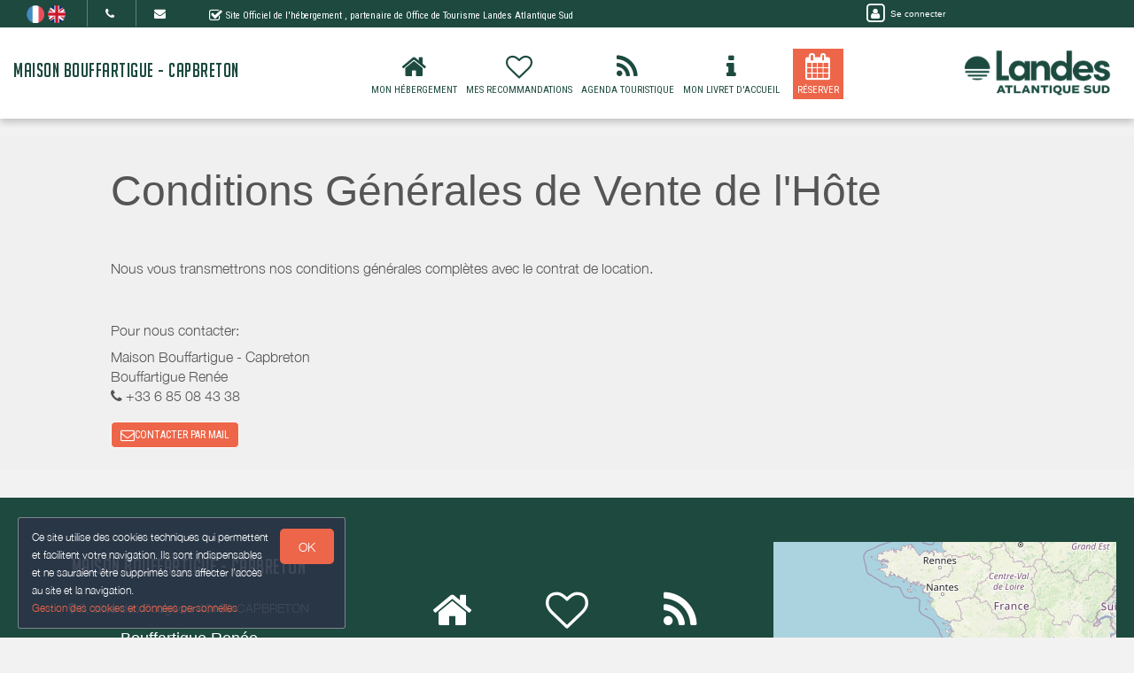

--- FILE ---
content_type: text/html; charset=utf-8
request_url: https://www.google.com/recaptcha/api2/anchor?ar=1&k=6LcitJwUAAAAAC--mXYdu-tPbG2sdJcaXw-8jlu6&co=aHR0cHM6Ly9tYWlzb24tYm91ZmZhcnRpZ3VlLWNhcGJyZXRvbi5mcjo0NDM.&hl=en&v=PoyoqOPhxBO7pBk68S4YbpHZ&size=invisible&anchor-ms=20000&execute-ms=30000&cb=z1pas27tlzmp
body_size: 48590
content:
<!DOCTYPE HTML><html dir="ltr" lang="en"><head><meta http-equiv="Content-Type" content="text/html; charset=UTF-8">
<meta http-equiv="X-UA-Compatible" content="IE=edge">
<title>reCAPTCHA</title>
<style type="text/css">
/* cyrillic-ext */
@font-face {
  font-family: 'Roboto';
  font-style: normal;
  font-weight: 400;
  font-stretch: 100%;
  src: url(//fonts.gstatic.com/s/roboto/v48/KFO7CnqEu92Fr1ME7kSn66aGLdTylUAMa3GUBHMdazTgWw.woff2) format('woff2');
  unicode-range: U+0460-052F, U+1C80-1C8A, U+20B4, U+2DE0-2DFF, U+A640-A69F, U+FE2E-FE2F;
}
/* cyrillic */
@font-face {
  font-family: 'Roboto';
  font-style: normal;
  font-weight: 400;
  font-stretch: 100%;
  src: url(//fonts.gstatic.com/s/roboto/v48/KFO7CnqEu92Fr1ME7kSn66aGLdTylUAMa3iUBHMdazTgWw.woff2) format('woff2');
  unicode-range: U+0301, U+0400-045F, U+0490-0491, U+04B0-04B1, U+2116;
}
/* greek-ext */
@font-face {
  font-family: 'Roboto';
  font-style: normal;
  font-weight: 400;
  font-stretch: 100%;
  src: url(//fonts.gstatic.com/s/roboto/v48/KFO7CnqEu92Fr1ME7kSn66aGLdTylUAMa3CUBHMdazTgWw.woff2) format('woff2');
  unicode-range: U+1F00-1FFF;
}
/* greek */
@font-face {
  font-family: 'Roboto';
  font-style: normal;
  font-weight: 400;
  font-stretch: 100%;
  src: url(//fonts.gstatic.com/s/roboto/v48/KFO7CnqEu92Fr1ME7kSn66aGLdTylUAMa3-UBHMdazTgWw.woff2) format('woff2');
  unicode-range: U+0370-0377, U+037A-037F, U+0384-038A, U+038C, U+038E-03A1, U+03A3-03FF;
}
/* math */
@font-face {
  font-family: 'Roboto';
  font-style: normal;
  font-weight: 400;
  font-stretch: 100%;
  src: url(//fonts.gstatic.com/s/roboto/v48/KFO7CnqEu92Fr1ME7kSn66aGLdTylUAMawCUBHMdazTgWw.woff2) format('woff2');
  unicode-range: U+0302-0303, U+0305, U+0307-0308, U+0310, U+0312, U+0315, U+031A, U+0326-0327, U+032C, U+032F-0330, U+0332-0333, U+0338, U+033A, U+0346, U+034D, U+0391-03A1, U+03A3-03A9, U+03B1-03C9, U+03D1, U+03D5-03D6, U+03F0-03F1, U+03F4-03F5, U+2016-2017, U+2034-2038, U+203C, U+2040, U+2043, U+2047, U+2050, U+2057, U+205F, U+2070-2071, U+2074-208E, U+2090-209C, U+20D0-20DC, U+20E1, U+20E5-20EF, U+2100-2112, U+2114-2115, U+2117-2121, U+2123-214F, U+2190, U+2192, U+2194-21AE, U+21B0-21E5, U+21F1-21F2, U+21F4-2211, U+2213-2214, U+2216-22FF, U+2308-230B, U+2310, U+2319, U+231C-2321, U+2336-237A, U+237C, U+2395, U+239B-23B7, U+23D0, U+23DC-23E1, U+2474-2475, U+25AF, U+25B3, U+25B7, U+25BD, U+25C1, U+25CA, U+25CC, U+25FB, U+266D-266F, U+27C0-27FF, U+2900-2AFF, U+2B0E-2B11, U+2B30-2B4C, U+2BFE, U+3030, U+FF5B, U+FF5D, U+1D400-1D7FF, U+1EE00-1EEFF;
}
/* symbols */
@font-face {
  font-family: 'Roboto';
  font-style: normal;
  font-weight: 400;
  font-stretch: 100%;
  src: url(//fonts.gstatic.com/s/roboto/v48/KFO7CnqEu92Fr1ME7kSn66aGLdTylUAMaxKUBHMdazTgWw.woff2) format('woff2');
  unicode-range: U+0001-000C, U+000E-001F, U+007F-009F, U+20DD-20E0, U+20E2-20E4, U+2150-218F, U+2190, U+2192, U+2194-2199, U+21AF, U+21E6-21F0, U+21F3, U+2218-2219, U+2299, U+22C4-22C6, U+2300-243F, U+2440-244A, U+2460-24FF, U+25A0-27BF, U+2800-28FF, U+2921-2922, U+2981, U+29BF, U+29EB, U+2B00-2BFF, U+4DC0-4DFF, U+FFF9-FFFB, U+10140-1018E, U+10190-1019C, U+101A0, U+101D0-101FD, U+102E0-102FB, U+10E60-10E7E, U+1D2C0-1D2D3, U+1D2E0-1D37F, U+1F000-1F0FF, U+1F100-1F1AD, U+1F1E6-1F1FF, U+1F30D-1F30F, U+1F315, U+1F31C, U+1F31E, U+1F320-1F32C, U+1F336, U+1F378, U+1F37D, U+1F382, U+1F393-1F39F, U+1F3A7-1F3A8, U+1F3AC-1F3AF, U+1F3C2, U+1F3C4-1F3C6, U+1F3CA-1F3CE, U+1F3D4-1F3E0, U+1F3ED, U+1F3F1-1F3F3, U+1F3F5-1F3F7, U+1F408, U+1F415, U+1F41F, U+1F426, U+1F43F, U+1F441-1F442, U+1F444, U+1F446-1F449, U+1F44C-1F44E, U+1F453, U+1F46A, U+1F47D, U+1F4A3, U+1F4B0, U+1F4B3, U+1F4B9, U+1F4BB, U+1F4BF, U+1F4C8-1F4CB, U+1F4D6, U+1F4DA, U+1F4DF, U+1F4E3-1F4E6, U+1F4EA-1F4ED, U+1F4F7, U+1F4F9-1F4FB, U+1F4FD-1F4FE, U+1F503, U+1F507-1F50B, U+1F50D, U+1F512-1F513, U+1F53E-1F54A, U+1F54F-1F5FA, U+1F610, U+1F650-1F67F, U+1F687, U+1F68D, U+1F691, U+1F694, U+1F698, U+1F6AD, U+1F6B2, U+1F6B9-1F6BA, U+1F6BC, U+1F6C6-1F6CF, U+1F6D3-1F6D7, U+1F6E0-1F6EA, U+1F6F0-1F6F3, U+1F6F7-1F6FC, U+1F700-1F7FF, U+1F800-1F80B, U+1F810-1F847, U+1F850-1F859, U+1F860-1F887, U+1F890-1F8AD, U+1F8B0-1F8BB, U+1F8C0-1F8C1, U+1F900-1F90B, U+1F93B, U+1F946, U+1F984, U+1F996, U+1F9E9, U+1FA00-1FA6F, U+1FA70-1FA7C, U+1FA80-1FA89, U+1FA8F-1FAC6, U+1FACE-1FADC, U+1FADF-1FAE9, U+1FAF0-1FAF8, U+1FB00-1FBFF;
}
/* vietnamese */
@font-face {
  font-family: 'Roboto';
  font-style: normal;
  font-weight: 400;
  font-stretch: 100%;
  src: url(//fonts.gstatic.com/s/roboto/v48/KFO7CnqEu92Fr1ME7kSn66aGLdTylUAMa3OUBHMdazTgWw.woff2) format('woff2');
  unicode-range: U+0102-0103, U+0110-0111, U+0128-0129, U+0168-0169, U+01A0-01A1, U+01AF-01B0, U+0300-0301, U+0303-0304, U+0308-0309, U+0323, U+0329, U+1EA0-1EF9, U+20AB;
}
/* latin-ext */
@font-face {
  font-family: 'Roboto';
  font-style: normal;
  font-weight: 400;
  font-stretch: 100%;
  src: url(//fonts.gstatic.com/s/roboto/v48/KFO7CnqEu92Fr1ME7kSn66aGLdTylUAMa3KUBHMdazTgWw.woff2) format('woff2');
  unicode-range: U+0100-02BA, U+02BD-02C5, U+02C7-02CC, U+02CE-02D7, U+02DD-02FF, U+0304, U+0308, U+0329, U+1D00-1DBF, U+1E00-1E9F, U+1EF2-1EFF, U+2020, U+20A0-20AB, U+20AD-20C0, U+2113, U+2C60-2C7F, U+A720-A7FF;
}
/* latin */
@font-face {
  font-family: 'Roboto';
  font-style: normal;
  font-weight: 400;
  font-stretch: 100%;
  src: url(//fonts.gstatic.com/s/roboto/v48/KFO7CnqEu92Fr1ME7kSn66aGLdTylUAMa3yUBHMdazQ.woff2) format('woff2');
  unicode-range: U+0000-00FF, U+0131, U+0152-0153, U+02BB-02BC, U+02C6, U+02DA, U+02DC, U+0304, U+0308, U+0329, U+2000-206F, U+20AC, U+2122, U+2191, U+2193, U+2212, U+2215, U+FEFF, U+FFFD;
}
/* cyrillic-ext */
@font-face {
  font-family: 'Roboto';
  font-style: normal;
  font-weight: 500;
  font-stretch: 100%;
  src: url(//fonts.gstatic.com/s/roboto/v48/KFO7CnqEu92Fr1ME7kSn66aGLdTylUAMa3GUBHMdazTgWw.woff2) format('woff2');
  unicode-range: U+0460-052F, U+1C80-1C8A, U+20B4, U+2DE0-2DFF, U+A640-A69F, U+FE2E-FE2F;
}
/* cyrillic */
@font-face {
  font-family: 'Roboto';
  font-style: normal;
  font-weight: 500;
  font-stretch: 100%;
  src: url(//fonts.gstatic.com/s/roboto/v48/KFO7CnqEu92Fr1ME7kSn66aGLdTylUAMa3iUBHMdazTgWw.woff2) format('woff2');
  unicode-range: U+0301, U+0400-045F, U+0490-0491, U+04B0-04B1, U+2116;
}
/* greek-ext */
@font-face {
  font-family: 'Roboto';
  font-style: normal;
  font-weight: 500;
  font-stretch: 100%;
  src: url(//fonts.gstatic.com/s/roboto/v48/KFO7CnqEu92Fr1ME7kSn66aGLdTylUAMa3CUBHMdazTgWw.woff2) format('woff2');
  unicode-range: U+1F00-1FFF;
}
/* greek */
@font-face {
  font-family: 'Roboto';
  font-style: normal;
  font-weight: 500;
  font-stretch: 100%;
  src: url(//fonts.gstatic.com/s/roboto/v48/KFO7CnqEu92Fr1ME7kSn66aGLdTylUAMa3-UBHMdazTgWw.woff2) format('woff2');
  unicode-range: U+0370-0377, U+037A-037F, U+0384-038A, U+038C, U+038E-03A1, U+03A3-03FF;
}
/* math */
@font-face {
  font-family: 'Roboto';
  font-style: normal;
  font-weight: 500;
  font-stretch: 100%;
  src: url(//fonts.gstatic.com/s/roboto/v48/KFO7CnqEu92Fr1ME7kSn66aGLdTylUAMawCUBHMdazTgWw.woff2) format('woff2');
  unicode-range: U+0302-0303, U+0305, U+0307-0308, U+0310, U+0312, U+0315, U+031A, U+0326-0327, U+032C, U+032F-0330, U+0332-0333, U+0338, U+033A, U+0346, U+034D, U+0391-03A1, U+03A3-03A9, U+03B1-03C9, U+03D1, U+03D5-03D6, U+03F0-03F1, U+03F4-03F5, U+2016-2017, U+2034-2038, U+203C, U+2040, U+2043, U+2047, U+2050, U+2057, U+205F, U+2070-2071, U+2074-208E, U+2090-209C, U+20D0-20DC, U+20E1, U+20E5-20EF, U+2100-2112, U+2114-2115, U+2117-2121, U+2123-214F, U+2190, U+2192, U+2194-21AE, U+21B0-21E5, U+21F1-21F2, U+21F4-2211, U+2213-2214, U+2216-22FF, U+2308-230B, U+2310, U+2319, U+231C-2321, U+2336-237A, U+237C, U+2395, U+239B-23B7, U+23D0, U+23DC-23E1, U+2474-2475, U+25AF, U+25B3, U+25B7, U+25BD, U+25C1, U+25CA, U+25CC, U+25FB, U+266D-266F, U+27C0-27FF, U+2900-2AFF, U+2B0E-2B11, U+2B30-2B4C, U+2BFE, U+3030, U+FF5B, U+FF5D, U+1D400-1D7FF, U+1EE00-1EEFF;
}
/* symbols */
@font-face {
  font-family: 'Roboto';
  font-style: normal;
  font-weight: 500;
  font-stretch: 100%;
  src: url(//fonts.gstatic.com/s/roboto/v48/KFO7CnqEu92Fr1ME7kSn66aGLdTylUAMaxKUBHMdazTgWw.woff2) format('woff2');
  unicode-range: U+0001-000C, U+000E-001F, U+007F-009F, U+20DD-20E0, U+20E2-20E4, U+2150-218F, U+2190, U+2192, U+2194-2199, U+21AF, U+21E6-21F0, U+21F3, U+2218-2219, U+2299, U+22C4-22C6, U+2300-243F, U+2440-244A, U+2460-24FF, U+25A0-27BF, U+2800-28FF, U+2921-2922, U+2981, U+29BF, U+29EB, U+2B00-2BFF, U+4DC0-4DFF, U+FFF9-FFFB, U+10140-1018E, U+10190-1019C, U+101A0, U+101D0-101FD, U+102E0-102FB, U+10E60-10E7E, U+1D2C0-1D2D3, U+1D2E0-1D37F, U+1F000-1F0FF, U+1F100-1F1AD, U+1F1E6-1F1FF, U+1F30D-1F30F, U+1F315, U+1F31C, U+1F31E, U+1F320-1F32C, U+1F336, U+1F378, U+1F37D, U+1F382, U+1F393-1F39F, U+1F3A7-1F3A8, U+1F3AC-1F3AF, U+1F3C2, U+1F3C4-1F3C6, U+1F3CA-1F3CE, U+1F3D4-1F3E0, U+1F3ED, U+1F3F1-1F3F3, U+1F3F5-1F3F7, U+1F408, U+1F415, U+1F41F, U+1F426, U+1F43F, U+1F441-1F442, U+1F444, U+1F446-1F449, U+1F44C-1F44E, U+1F453, U+1F46A, U+1F47D, U+1F4A3, U+1F4B0, U+1F4B3, U+1F4B9, U+1F4BB, U+1F4BF, U+1F4C8-1F4CB, U+1F4D6, U+1F4DA, U+1F4DF, U+1F4E3-1F4E6, U+1F4EA-1F4ED, U+1F4F7, U+1F4F9-1F4FB, U+1F4FD-1F4FE, U+1F503, U+1F507-1F50B, U+1F50D, U+1F512-1F513, U+1F53E-1F54A, U+1F54F-1F5FA, U+1F610, U+1F650-1F67F, U+1F687, U+1F68D, U+1F691, U+1F694, U+1F698, U+1F6AD, U+1F6B2, U+1F6B9-1F6BA, U+1F6BC, U+1F6C6-1F6CF, U+1F6D3-1F6D7, U+1F6E0-1F6EA, U+1F6F0-1F6F3, U+1F6F7-1F6FC, U+1F700-1F7FF, U+1F800-1F80B, U+1F810-1F847, U+1F850-1F859, U+1F860-1F887, U+1F890-1F8AD, U+1F8B0-1F8BB, U+1F8C0-1F8C1, U+1F900-1F90B, U+1F93B, U+1F946, U+1F984, U+1F996, U+1F9E9, U+1FA00-1FA6F, U+1FA70-1FA7C, U+1FA80-1FA89, U+1FA8F-1FAC6, U+1FACE-1FADC, U+1FADF-1FAE9, U+1FAF0-1FAF8, U+1FB00-1FBFF;
}
/* vietnamese */
@font-face {
  font-family: 'Roboto';
  font-style: normal;
  font-weight: 500;
  font-stretch: 100%;
  src: url(//fonts.gstatic.com/s/roboto/v48/KFO7CnqEu92Fr1ME7kSn66aGLdTylUAMa3OUBHMdazTgWw.woff2) format('woff2');
  unicode-range: U+0102-0103, U+0110-0111, U+0128-0129, U+0168-0169, U+01A0-01A1, U+01AF-01B0, U+0300-0301, U+0303-0304, U+0308-0309, U+0323, U+0329, U+1EA0-1EF9, U+20AB;
}
/* latin-ext */
@font-face {
  font-family: 'Roboto';
  font-style: normal;
  font-weight: 500;
  font-stretch: 100%;
  src: url(//fonts.gstatic.com/s/roboto/v48/KFO7CnqEu92Fr1ME7kSn66aGLdTylUAMa3KUBHMdazTgWw.woff2) format('woff2');
  unicode-range: U+0100-02BA, U+02BD-02C5, U+02C7-02CC, U+02CE-02D7, U+02DD-02FF, U+0304, U+0308, U+0329, U+1D00-1DBF, U+1E00-1E9F, U+1EF2-1EFF, U+2020, U+20A0-20AB, U+20AD-20C0, U+2113, U+2C60-2C7F, U+A720-A7FF;
}
/* latin */
@font-face {
  font-family: 'Roboto';
  font-style: normal;
  font-weight: 500;
  font-stretch: 100%;
  src: url(//fonts.gstatic.com/s/roboto/v48/KFO7CnqEu92Fr1ME7kSn66aGLdTylUAMa3yUBHMdazQ.woff2) format('woff2');
  unicode-range: U+0000-00FF, U+0131, U+0152-0153, U+02BB-02BC, U+02C6, U+02DA, U+02DC, U+0304, U+0308, U+0329, U+2000-206F, U+20AC, U+2122, U+2191, U+2193, U+2212, U+2215, U+FEFF, U+FFFD;
}
/* cyrillic-ext */
@font-face {
  font-family: 'Roboto';
  font-style: normal;
  font-weight: 900;
  font-stretch: 100%;
  src: url(//fonts.gstatic.com/s/roboto/v48/KFO7CnqEu92Fr1ME7kSn66aGLdTylUAMa3GUBHMdazTgWw.woff2) format('woff2');
  unicode-range: U+0460-052F, U+1C80-1C8A, U+20B4, U+2DE0-2DFF, U+A640-A69F, U+FE2E-FE2F;
}
/* cyrillic */
@font-face {
  font-family: 'Roboto';
  font-style: normal;
  font-weight: 900;
  font-stretch: 100%;
  src: url(//fonts.gstatic.com/s/roboto/v48/KFO7CnqEu92Fr1ME7kSn66aGLdTylUAMa3iUBHMdazTgWw.woff2) format('woff2');
  unicode-range: U+0301, U+0400-045F, U+0490-0491, U+04B0-04B1, U+2116;
}
/* greek-ext */
@font-face {
  font-family: 'Roboto';
  font-style: normal;
  font-weight: 900;
  font-stretch: 100%;
  src: url(//fonts.gstatic.com/s/roboto/v48/KFO7CnqEu92Fr1ME7kSn66aGLdTylUAMa3CUBHMdazTgWw.woff2) format('woff2');
  unicode-range: U+1F00-1FFF;
}
/* greek */
@font-face {
  font-family: 'Roboto';
  font-style: normal;
  font-weight: 900;
  font-stretch: 100%;
  src: url(//fonts.gstatic.com/s/roboto/v48/KFO7CnqEu92Fr1ME7kSn66aGLdTylUAMa3-UBHMdazTgWw.woff2) format('woff2');
  unicode-range: U+0370-0377, U+037A-037F, U+0384-038A, U+038C, U+038E-03A1, U+03A3-03FF;
}
/* math */
@font-face {
  font-family: 'Roboto';
  font-style: normal;
  font-weight: 900;
  font-stretch: 100%;
  src: url(//fonts.gstatic.com/s/roboto/v48/KFO7CnqEu92Fr1ME7kSn66aGLdTylUAMawCUBHMdazTgWw.woff2) format('woff2');
  unicode-range: U+0302-0303, U+0305, U+0307-0308, U+0310, U+0312, U+0315, U+031A, U+0326-0327, U+032C, U+032F-0330, U+0332-0333, U+0338, U+033A, U+0346, U+034D, U+0391-03A1, U+03A3-03A9, U+03B1-03C9, U+03D1, U+03D5-03D6, U+03F0-03F1, U+03F4-03F5, U+2016-2017, U+2034-2038, U+203C, U+2040, U+2043, U+2047, U+2050, U+2057, U+205F, U+2070-2071, U+2074-208E, U+2090-209C, U+20D0-20DC, U+20E1, U+20E5-20EF, U+2100-2112, U+2114-2115, U+2117-2121, U+2123-214F, U+2190, U+2192, U+2194-21AE, U+21B0-21E5, U+21F1-21F2, U+21F4-2211, U+2213-2214, U+2216-22FF, U+2308-230B, U+2310, U+2319, U+231C-2321, U+2336-237A, U+237C, U+2395, U+239B-23B7, U+23D0, U+23DC-23E1, U+2474-2475, U+25AF, U+25B3, U+25B7, U+25BD, U+25C1, U+25CA, U+25CC, U+25FB, U+266D-266F, U+27C0-27FF, U+2900-2AFF, U+2B0E-2B11, U+2B30-2B4C, U+2BFE, U+3030, U+FF5B, U+FF5D, U+1D400-1D7FF, U+1EE00-1EEFF;
}
/* symbols */
@font-face {
  font-family: 'Roboto';
  font-style: normal;
  font-weight: 900;
  font-stretch: 100%;
  src: url(//fonts.gstatic.com/s/roboto/v48/KFO7CnqEu92Fr1ME7kSn66aGLdTylUAMaxKUBHMdazTgWw.woff2) format('woff2');
  unicode-range: U+0001-000C, U+000E-001F, U+007F-009F, U+20DD-20E0, U+20E2-20E4, U+2150-218F, U+2190, U+2192, U+2194-2199, U+21AF, U+21E6-21F0, U+21F3, U+2218-2219, U+2299, U+22C4-22C6, U+2300-243F, U+2440-244A, U+2460-24FF, U+25A0-27BF, U+2800-28FF, U+2921-2922, U+2981, U+29BF, U+29EB, U+2B00-2BFF, U+4DC0-4DFF, U+FFF9-FFFB, U+10140-1018E, U+10190-1019C, U+101A0, U+101D0-101FD, U+102E0-102FB, U+10E60-10E7E, U+1D2C0-1D2D3, U+1D2E0-1D37F, U+1F000-1F0FF, U+1F100-1F1AD, U+1F1E6-1F1FF, U+1F30D-1F30F, U+1F315, U+1F31C, U+1F31E, U+1F320-1F32C, U+1F336, U+1F378, U+1F37D, U+1F382, U+1F393-1F39F, U+1F3A7-1F3A8, U+1F3AC-1F3AF, U+1F3C2, U+1F3C4-1F3C6, U+1F3CA-1F3CE, U+1F3D4-1F3E0, U+1F3ED, U+1F3F1-1F3F3, U+1F3F5-1F3F7, U+1F408, U+1F415, U+1F41F, U+1F426, U+1F43F, U+1F441-1F442, U+1F444, U+1F446-1F449, U+1F44C-1F44E, U+1F453, U+1F46A, U+1F47D, U+1F4A3, U+1F4B0, U+1F4B3, U+1F4B9, U+1F4BB, U+1F4BF, U+1F4C8-1F4CB, U+1F4D6, U+1F4DA, U+1F4DF, U+1F4E3-1F4E6, U+1F4EA-1F4ED, U+1F4F7, U+1F4F9-1F4FB, U+1F4FD-1F4FE, U+1F503, U+1F507-1F50B, U+1F50D, U+1F512-1F513, U+1F53E-1F54A, U+1F54F-1F5FA, U+1F610, U+1F650-1F67F, U+1F687, U+1F68D, U+1F691, U+1F694, U+1F698, U+1F6AD, U+1F6B2, U+1F6B9-1F6BA, U+1F6BC, U+1F6C6-1F6CF, U+1F6D3-1F6D7, U+1F6E0-1F6EA, U+1F6F0-1F6F3, U+1F6F7-1F6FC, U+1F700-1F7FF, U+1F800-1F80B, U+1F810-1F847, U+1F850-1F859, U+1F860-1F887, U+1F890-1F8AD, U+1F8B0-1F8BB, U+1F8C0-1F8C1, U+1F900-1F90B, U+1F93B, U+1F946, U+1F984, U+1F996, U+1F9E9, U+1FA00-1FA6F, U+1FA70-1FA7C, U+1FA80-1FA89, U+1FA8F-1FAC6, U+1FACE-1FADC, U+1FADF-1FAE9, U+1FAF0-1FAF8, U+1FB00-1FBFF;
}
/* vietnamese */
@font-face {
  font-family: 'Roboto';
  font-style: normal;
  font-weight: 900;
  font-stretch: 100%;
  src: url(//fonts.gstatic.com/s/roboto/v48/KFO7CnqEu92Fr1ME7kSn66aGLdTylUAMa3OUBHMdazTgWw.woff2) format('woff2');
  unicode-range: U+0102-0103, U+0110-0111, U+0128-0129, U+0168-0169, U+01A0-01A1, U+01AF-01B0, U+0300-0301, U+0303-0304, U+0308-0309, U+0323, U+0329, U+1EA0-1EF9, U+20AB;
}
/* latin-ext */
@font-face {
  font-family: 'Roboto';
  font-style: normal;
  font-weight: 900;
  font-stretch: 100%;
  src: url(//fonts.gstatic.com/s/roboto/v48/KFO7CnqEu92Fr1ME7kSn66aGLdTylUAMa3KUBHMdazTgWw.woff2) format('woff2');
  unicode-range: U+0100-02BA, U+02BD-02C5, U+02C7-02CC, U+02CE-02D7, U+02DD-02FF, U+0304, U+0308, U+0329, U+1D00-1DBF, U+1E00-1E9F, U+1EF2-1EFF, U+2020, U+20A0-20AB, U+20AD-20C0, U+2113, U+2C60-2C7F, U+A720-A7FF;
}
/* latin */
@font-face {
  font-family: 'Roboto';
  font-style: normal;
  font-weight: 900;
  font-stretch: 100%;
  src: url(//fonts.gstatic.com/s/roboto/v48/KFO7CnqEu92Fr1ME7kSn66aGLdTylUAMa3yUBHMdazQ.woff2) format('woff2');
  unicode-range: U+0000-00FF, U+0131, U+0152-0153, U+02BB-02BC, U+02C6, U+02DA, U+02DC, U+0304, U+0308, U+0329, U+2000-206F, U+20AC, U+2122, U+2191, U+2193, U+2212, U+2215, U+FEFF, U+FFFD;
}

</style>
<link rel="stylesheet" type="text/css" href="https://www.gstatic.com/recaptcha/releases/PoyoqOPhxBO7pBk68S4YbpHZ/styles__ltr.css">
<script nonce="izIH63JjkNitrDgtOuQKgQ" type="text/javascript">window['__recaptcha_api'] = 'https://www.google.com/recaptcha/api2/';</script>
<script type="text/javascript" src="https://www.gstatic.com/recaptcha/releases/PoyoqOPhxBO7pBk68S4YbpHZ/recaptcha__en.js" nonce="izIH63JjkNitrDgtOuQKgQ">
      
    </script></head>
<body><div id="rc-anchor-alert" class="rc-anchor-alert"></div>
<input type="hidden" id="recaptcha-token" value="[base64]">
<script type="text/javascript" nonce="izIH63JjkNitrDgtOuQKgQ">
      recaptcha.anchor.Main.init("[\x22ainput\x22,[\x22bgdata\x22,\x22\x22,\[base64]/[base64]/MjU1Ong/[base64]/[base64]/[base64]/[base64]/[base64]/[base64]/[base64]/[base64]/[base64]/[base64]/[base64]/[base64]/[base64]/[base64]/[base64]\\u003d\x22,\[base64]\x22,\x22w4Jvw7HCgcOww5rCm3gjRwTDrMK8amBHSsKFw7c1HX/CisOPwp7ChgVFw6AIfUk4wrYew7LCrcKkwq8OwrnCgcO3wrxiwrQiw6JiF1/DpDRZIBFMw6Y/VH1KHMK7wpzDuhB5SF8nwqLDi8KRNw8WHkYJwrnDj8Kdw6bCl8OawrAGw57Dn8OZwptzQsKYw5HDrsKbwrbCgG1tw5jClMKzVcO/M8Kgw6DDpcORTcOTbDw3VgrDoSUVw7Iqwr7DuU3DqD/CncOKw5TDhT3DscOcfwXDqhtmwq4/O8OHNETDqGbCgGtHIsOcFDbCoztww4DCrS0Kw5HCmzXDoVthwoJBfhUdwoEUwoJAWCDDkFV5dcOiw4EVwr/DgcKuHMOyW8K1w5rDmsOjZnBmw5jDt8K0w4Ndw7DCs3PCo8Ocw4lKwrZGw4/DosO1w6MmQiPCjDgrwpohw67DucOkwr0KNntwwpRhw4zDnRbCusObw5Y6wqxEwqIYZcOfwp/[base64]/CsiDDicK6DsOaw616e8OlTmjCvMK+NV9bLcOLBnPDuMO2YxbCl8K1w7nDi8OjD8KrMsKbdFVmBDjDs8KBJhPCosKfw7/CisO9dT7CrzwFFcKDAHjCp8O5w5IEMcKfw45yE8KPPcKIw6jDtMKzwpTCssOxw6FscMKIwo08NSQEworCtMOXGwJdeilTwpUPwpx8YcKGccK4w49zLsKKwrM9w4drwpbCskUsw6Vow6cFIXodwpbCsER2YMOhw7Jqw74Lw7V0U8OHw5jDlsK/w4A8ccOrM0PDsTnDs8ORwrrDqE/CqHbDo8KTw6TCmjvDui/DhwXDssKLwo7ChcOdAsKuw5M/M8OtSsKgFMOGH8KOw44mw6QBw4LDu8K0woBvJcKUw7jDsAd+f8KFw4Jewpcnw7tfw6xgccKdFsO7IMOJMRwXeAVydCXCqS/DtcK8JcO8woVTawUVBMOpwp/DlgzDtWBSCsKCw7vCtcOMw5vDt8KtNMOOw5XDgQPCvMOKwobDrnI/PsO3wpU2w4MiwqR5wo0lwoJDwqtKKXRPOMOTYsKyw6FwVMKRwr3CqcKUw47DgsKVNsKcASrDgcKyUxVuLcKpXmTDhsKpTsO+MiEnK8OmCV87w6TDmwUNfMKYw5QQw5HCp8KJwojCn8KVw53Duh3CsQrCuMKfHQQhXwYowpnCvE/Dln/[base64]/DvDDDnsOEw7cbRsOswpXDhGDDkWrDo8K5wrIEUV8Rw706wq5DacOfWsOnwrbCtVnClFvCkMOaaSNvdcKpwrnCqsOnwpvCu8KuJSkZRhrDkBTDosKlS3IMfcKMYsO8w4bDjMOtMcKQw4gGTMKJw6drD8OMw7XDqzh9wpXDksKhS8K7w5E+woAqwpPDn8OnccK/wrQdw7vDksOeIUHDrn5Ww6LCucO0aAPCsBXCiMKOYMOuCjfDrMKjQcOkKg07woU8PsKHe1Uqwq8pWQAAwrgQwpZgGcKvLsOtw6VraXTDk2LCnzcXwpjDqcKCwr5kVMKmw67DgAfDmgDChlV7GsKHw6jCiCHClcORecKpBcK3w5ktwoZkB1pzGX/DgMO/GhnDk8OSwqHCoMORFmAFbcK7w4ArwobCnEBzWStmwpIPw6clDGBUW8Odw7dHT1bCtGrCiQYKwovDv8OUw687w6fDrDRkw7zCoMK9WMO4OHEbeXIRw57DnjnDu31IfR7DmcOlYcKtw5QHw6liEMOOwpPDgAbDpDF2w6I+WsOzcMKKw4XCgVRMwo9rWSHDu8KWw5jDsG/DlcK4wod5w6M2FXnCt0EKW2bCvUXCkcKRA8O8DcKTwrDCtsOUwqJaCsOMwqRqaWvDnMKEM1DCgC9LcFjDqsODwpTDocODwpwhwpbCtMKqwqRtw48MwrMsw6/Dqn9Dw6Ezw4wUw6w9PMKDLcKgQMKGw7oFGMKewodzccOlw5sVw5BCwpJewqHClMOvNcO/w7fCtBoPwoVrw58YZxd4w6TCgMKPwoDDuV3CocOdPcKVw4cxdMO9wrJTAHrCkMO6w5vCr0HCkcK0CMKuw6jDon7Co8K7wokLwrnDvGJhSBYjS8OswpMYwoLCrsK2VsO5wqrCrsOgwonDrcOxcj0/PsKNEcKncwUkPEHCtwh3wpMMdHXDpMK7G8OAVMKcw70owonCpHpxw5zClsKiSMOmLB7DmsKMwpNTVwPCs8KsZWYkwqEUWcKawqc2w4DCmCXCpAvCgkXDpcOmIMKLwprDrz7DtcKIwoLDi3JZN8KYKsKNw73DkQ/DlcKlYsKFw7fCpcKXAWN/wrzCi1XDsjnCtEhuQcK/[base64]/DsjQpwo/Cjycyw5LDsHRMwrtBwrvCqijDpTtBBcKKw6lMOMOQXcKmFsK9w6s3w6TCtUnChMODExc0FSrCkk3CiR1CwpJSccOMIWR7TcOywprChGd8woFmwqXChyxPw7TDkXMVeRvCqsOXwp1mZMOYw53CncOLwrdUMmzDqHwxDnMFN8OzIXFQfH/CtcOPZBZaQw9pw7XCocO7wofCncOpVFARZMKswromwpQxwoPDlsKEFyDDuTtoTMKebj7CssObJhDDhcKKO8K0w6NVwrnDoR3DhQ7Dgx3Ck1rCgkfDpMKrCR4Rw5RZw64BCsKXasKWGTxUICHCtD/[base64]/Dl8Oww78rGhnCsMKFw7crTB3DlMO9Ukp/[base64]/Ct2c1wo5DwoTDssOlwrnDicOzDiJ5wpQ5dMK4Uk4dKQ/[base64]/CvMOow6N9A8KGAWrCtBfDky7CksK7EgpeXcO9w4/DnDnCtcKiwpzDs30QYGHCscKkw6XClcKtw4fCrR1Iw5TDpMOtwo0Qw54lw4BWPmt9w6zDtsKiPx7CtcOEUB7DjWTDqMKwIXRWw5omwpxrwpR9w4XDiFgBw75eB8OJw4IMwqzDiT94acOGwpzDhsK/L8O3dldRT39EamrCsMOJeMObLsOOw4Ypb8OOB8OMZsKFGMKgwovCogvDuBVrQCPCqMKBcx3DhMO3w5/ChcOaWDLCmsOIfGp2QVPDvEREwqrCr8KAR8OFHsO+w6PDrETCqnBbw4/[base64]/DrjEpcsOTw7gddcOdGgVXw55mMzbDp8O8NcOkwq/[base64]/[base64]/Dh1wfw4l+w5TDocOrwrd2wrXCvMKNWsKzAsKAM8KYQlnDjkVlwqbDtH5pdQ7CuMKsemdeMsOvBcKww7NNQnPCl8KGNcObNhnDs1/ChcK9woLCvzZBwr5/wpQBw5DCuzXCkMKkQDIgw7BHwqTDt8Knw7XCqsKiwrItwqjDhMKGwpDDlcK4w6vCuxnClS4TPDIuw7bDhsKBw6wNfVUTREbDkSIAHsKuw5k6w5LDpcKHw7LCu8Ozw6EBwpcwAMOgwqopw4haOsO1wpPChFnCqsOyw5TCrMOvD8KONsO/w4taLMOrZsOIFVHDn8K8wq/DgDPCqsOUwqcHwrvChcK/wp3CsVJewrbDmsKDNMOkQsO7GcOuNcOGw4Nvw4LCisOcw4nCjMOqw7/DucK2WsKBwpt+w7NoXMOOw7I/wo3ClQIrXQkRw7IMw7l5Kghfe8OuwqDCvMKYw7LCtg7DgDM0MsKGJ8OdV8O8w47CiMOBcDbDvW8KAjTDvsOqNsOxOWZfd8OxOwvDvsO2PsKVwrjCgsOvCcKGw4jCo0rDnyvCumvCvcOMw6/DtMKSOXUwDG1qNxnCmsOmw5nCqcKNwqrDl8OqQcK7OXNwCVU3w48XQ8O/cRXDocKswpcww7jCqVg5wq3CtcKpwrHCoBPDkMOpw4/[base64]/[base64]/DqMOFwqpWFsK0w4Rzw4fCt09Vwq5/KRfDllLDqMKZwocYUUTDsTHChsK/YWvCo3MwDAAAwrdcVMKow7/CjsO6acK5MidWSwAlwpRsw6bCvsO7CnNGfMKGw601w5V+GjYQQU/CrMKIVitMbCTDscO3wpzDqFvCvsOcRz5AQyHCrcOnNzLCr8O0worDvC7Dr2oMSMKxw4Vpw4PCuCoIwo3CmnM0C8K5w4xzw70aw6VxMcOAXsOfN8KyfsK2wp4aw6Icw7YPU8OVHcO9FMOjw6vCucKPwp/Dtjl9w4PDoBotP8OKDsKBesKMU8OwPTpua8Oiw43Di8K9w43CucKfRV5TbcKCf2dXwpjDmsKcwrfDk8KiKcKKJV9XTCgUfWN/dsOBTsKPwqLCnMKIwoMbw5rCrMOow751ZcOLb8OJdcOYw6YPw6nCscOJw6DDhcOJwrleG07Cr1jCgMKAUHfCpsOmw6TDqT/CpWDDgsKgwo9XN8OzSMOFwofDnBjDvxg6wpjDvcONEsO7w5LCosKCw7xgOMKuw4/DgMOJdMKzwpBBN8KFXjvCkMKBw7PCkGQsw7fDj8OQYB7DlibDmMKVw4Uww4x8McKWwo0lUcObQj7DmcKPGxPCsEbDoy1xccKAShbDjU7Chy7CjGHCtyfCi0IvcsKMQMK4woDDgsKxwr3CmhvCmEDCgEvCoMKXw6wvC0LDhxLChw/CqMKyFMOYw7h7wqMDc8KENk1uw4ZEclxVwonCgMOhFMK/UAzDoTXCusOMwrPCoCNBwprCr1nDsVB1IwvDjmIhfB/[base64]/[base64]/[base64]/Dg8OdwrTDgsKIB2cSwrrCsMKKw4jCkXvCowEDeDUwEMK2KMKkH8O5IMOvwqobwq3DjMOoCsKSJwXDjwZbwrYKU8KsworDncKTwoxxwpZaHmvCqH7ChXjDvGHChg1tw4QRRxcsNndEw44SRMKmwovDtV/Ck8KtEiDDqDDCoRHCv01SKG9rWysBw41nScKcR8O4w5oAeizCj8OLw7zDnkfCm8OTVh0RCTLDgsKSwpQNw7IBwovDqjtwQcK7TsKpaHPCglEwwpPDicO/wp8uwopLesOTw6N2w4s/[base64]/w5AfBMO0VBfCi8OyCTtfw7AxD0RJb8OgJMKyN1/DjgwVUELCtFN2wpJNJ37DhsKjMcO5wrDCnFnCisO0w4XDpsKxJysYwr/[base64]/Cg8KiFMK6Kjp4w7TDll5Cw6NXbGfCpFZTwr1PwpR6w5hUejvChXTDssOew5DCgcOpwrDCg33Cg8OgwrJCwotnw5YzZMK8YMOFQsKVbSvCgcOPw5HDvDzCtsKlwp0Pw4/[base64]/[base64]/CpcOuWQ/[base64]/Dg1zDrcO4csOiw4bCgsKVwpXCi8KLwptUcXYOIwYFWHlHQcO9wovCiy3Dr1Miwptvw5LCicO1w5NFw7bCm8KqLRUAw6oMSMKfBHrDvsOdLcKdXB5Ew57DoArDlsKAQ3wZA8KMworDrhgCwr7DmMOxw6V8wr/CphhTPMKfb8KeM0LDisKqW2h5wqEHcMKzI1jDviovwrNgwpo7wqRGGBHCvivCqG7DqiXDumDDkcOVPgJ0ayIRwqXDtkM7w7DChcKHw58TwpnCu8OMcF8jw6dgwqZIdMKkDEHCp0/DnMKEYkBsH3rDjcK7Xg/[base64]/DhsKJDXsRwoY9w79tbsKXwrZLfMKWw7LDkirDnGDDihU/wp1uwp7CvjHCjsKCWcOswoXCrcOZw4M5PjXDjC5gw5xvwqtEw5lIw7x7esKhN0vCrcKMw5zCssKmQ3lBwqNJAmoCw5PCvVbCtEMYG8O9MVvDo1XDjcKlwpHDrlVTw47Cr8Ksw4ckZ8KPwqLDgAnDsU/DggM2wrHDsnHDm24LBcOVH8K1wpbCpxrDpjbDn8Krw70jwol/[base64]/[base64]/w69qw4LCmHFCwpUkGSjCscO+dMOWwrFnw6PDrjRWw6Vew4PCqULCriHCu8KGw4hpPMOWZcKZIDPDt8KcRcKqwqJOw57Cpkxnw60ldWHDqhonw4kwETB7a33ChcKvwpzDr8OlVAwdwo3Cm0I+ScO1GRNAw5lVworCk0vCuELDr3LCu8O/[base64]/CihjClsKVw5HChTgQScKsD0Y/[base64]/Crz/CtVXDvToqGsK4OMK9wojCg1nDjSbDlcOZajnDicKnAcOlwojCgMKQCsOmH8KCwp8ZGBgxwpTDp1/CisOmw6fCjTzDpUvCkAMbw7TCrcOpw5MPIcKNwrTClg/[base64]/CscOhcD13akXDoMOvc8OGF0gAY3nDlMOAJmBNNj8YwpsxwpcGGsOJwp9Hw6fCsxpmczzCkcKkw50RwrQFJFcdw47DtcONTMKzTB7Cq8OTw47Cm8KOw7jDhMK4w6PCpX3DmcK/wq16wqnCpMK9C2bCpxtXMMKMwr/[base64]/DhBF3DR9tw55pQGV+wqphKMOfccKVwqLDt2jDvcK9w5vDnMKXwrdVXTDCpGhxwrYdIcKEw5jCnWxtWH7CvcKJYMO2IC1yw7DCjV7DvmtQwpofw7XDn8ORFC9zA3hrQMOhWsKeRsKXw6zCr8Ojwq5GwqoNaBLCsMO/JCwAwq/[base64]/[base64]/wrpZLsKHwrpNK8O4wpETDQsuwpRuw5XCjcO6ccOAwpHDgcOXw6jClcOxWxkzGwrDkDpcHMO7wprDrxPDk3nDmSDCs8K3wq1wIS3DqynDt8KlRMOpw501wrRRw5HCiMO+wq51djrCiyxkcQICwonChsOnCMONwo/DtyFTw7cOEyLDtsOzX8O+bcKZXsKDw5fCtER5w4bCuMKWwp5NwrDCp2fCucKMX8Klw71LwrPDiBnCi2cIdxzChcOUw5NKHxzCiCHDs8O6fG3CrHkeI2HCrSvDh8O+woEyaDcYCMO3w4nDoHZ6wq/CosOFw5giwqdSw4kCwpoGFMK+w6jCjMORwrR0DAZ9DMKJKW7DkMKhKsK1wqQrw6QHw4toa2w+wrbCj8OCw5LDr3QKwodlwrtHwroowo/Dqx3CqQbDo8OVRAfCjcOmRl/Ci8KyL0vDocOjfl9LJlc7wpLCoiMYwrd6w6Jswolew6VkMnTCuV4RTsObwrzCpcKSZsK/VjjDhHMLw6QIwpLCosOPR2UCwojCnsKxPmLDv8KWw5LCvSrDqcKmwocUFcKzw49LUyzDsMKxwrvDlyDCiQLDmcOXRFnCg8OfUVbCv8K4w4cZwpzCgyd2wqTCtELDlGHDnsOcw5LDhXMuw4fDvcKHwrXDtinCucOvw4nChsOWM8KwPQ0ZMMKbX0R1C1k/w6xUw67DkxfCv1LDlsOLFS7DuzbCr8OCTMKBwo/[base64]/CkzLCkMOfwqNvU8OXbsKVw40VcMKlw6XChEZzw53DvQnDui9IPCBTwowLZMKvw7HDul/[base64]/DjMKUElplwqg7wo1CQ8OibMKiZBJMw5kew6nCksKeQxDDpcK/w77DiSA9R8OtPGw7HsOMDTbCrsKlfsKmRsKPLxDCpBfCrsKiQ0snbyR3wrF4RH1xw6rCsFHCphnDowrChgtCP8OuOU4Lw6xzwpXDo8Kew4TDoMKMSSB3w5/Duw50w7MGYBV+VjXClw7DiU7Ci8KPw7Ihw7LDp8KAw5kfOU4EdMONw5nCqQXDmEvCvMOcBMKmwo7CqkbCp8KzCcK4w4MIMj09ccOrw5hPJz/[base64]/wolICMOFIMKmwrBsHHTDpn5EY8OeEirCpsOyHcKDRAbDhlPDh8KzSR0sw4xlwpvCsznCrhDChR3CocO1wrPDtcK7IsOtw60cBsOzw5VJw61oTsOcFi/CkFw6wq3DpcOaw4fDqGfCjXrCuztnPsOCSMKqVA3DosOlw6V1w706dwHCjSzCk8Kgwq3CosKuwpDDo8KlwpzCqljDrjouBSzCuCxXw6/DpsOOEWogAlF9woDCq8Kaw60VY8Krc8OWMn5GwoDDi8ONwqDCs8O/[base64]/Cv8Kzw5zDnSTCoMK0c2g5w4AYHsKIwrJ0KnPDjFTDpGpewr3Dux/CoFTCs8ORH8ONwpl0w7HCr1fCpz7Dh8KYK3PDoMOQU8OFw7LDgEowPlvCrcKKaBrChStHwrzCp8OrcW/DoMKawrFBwqdaJcKdBcO0SnHDni/CrxVawoZGQEbDv8KOw7/ChsO8w6bDmsOZw4cywr9mwprCo8Ovwp/[base64]/DmgbDghkeVwXCr0QLdnXDhDvCkUbDuSjDvMKbwq1Bw7nCk8KewqQzw79hdmcmwoQFDcOxZsOKBMKfwoMsw6ESw6LCtQnDt8OubMKqw7bCp8O/w499WEDCqDnCrcOSwo7DuQE9eylXwq14FsOXw5hLSsK6wokQwqRZfcO2HSxiwr/DmsKUc8O9w4NvRR7CgETCq0bCoX0hdQjCt1rClcORR3Qtw6NBwrHCp2tzYzkhRMKiMCHCuMOSZsOYwoNHGMOqw7IHw6bDkMKPw49cw5JXw6NEesKWw4dvLkjDvnxewq4SwqrCnMKcFTI3TsOlHTrDt17CuCtDMxM3wp9RwoTCqRvCuSXCikFrwo/Dq3vDp08dwo41wpjDiQzDrMKUw4YBJnBDP8K8w5nChMOYw4jDicKFwqzCoHx4csO4w5cmw5bCscK6M3hRwq3Dk2t9ZMKxw6fDo8OIP8Kjwq0zLcOVC8KSd2Vzw5oHHsOQw5HDqljCnsKQagIhVmQFw4HClTF9wozDuUNNZ8Kdw7BmasO6wpnDjk/DnsKCwrLDuAI6CjjDmMOhPgTDqTVAGWbCn8OjwrPDhMKzwrTCjhjCtMKhBSzClMKQwpINw4vDuG9ow4YbMsKrZMKlwrnDkMKhckc8wqjDkgxILSVGMsOBw7dVc8KGwqbCj3nCnDcpV8KTK0bCsMKqwp/DisKfw7/CuHNaZlozQydxHsKTw55ib3bDusKfBcKiQTTCihHCoDHCksO/w6zClyrDtMKAwp/ChsOLOMOyEMOhHk7CsEUdb8K/w4/DkMKJwpTDhsKcw7dWwqNpw4XDqsK+QMKkwp7CnVbCl8OYeVPDrsObwrIAPi3CosKmJMOEAcKcw5/CpsKhZkvDv17CosKZw5Aawpotw7tVe18fOkR5w4XCmEPDrwlHEzJew7xwWiQDQsO4Gy0Kw5gATn0ewo48KMK9XsKEIyLDkEbCicKWwrzDrBrCpsO9GjwQMV/[base64]/[base64]/Dq0TDkyxheQvCmMOgwoo3DBlJw4/Co0lOw7TChsOrIcKAwqMowqBrwrFywqMKwr7DmHHDoXHDtVXCvR3CqTIqGsOtKMOQeG/[base64]/WlRNw5gKw7BKD8Knw4BlOnLDlsKUw6HCl8Kxd8OwaMKCw6zCtcK6wrrDgyvCmMOew53Dj8K8K202wpzChsOAwrnDugR/[base64]/[base64]/CsDwqbcKxwqtgwrMBHDkfwrByYj4awr5OwpkzXhBDwq7DrMO/wr0fw7tOVSHCpcO/NhbCh8KBc8OFw4PDh2kXAMKQwqFqw5wnw5J3w4wdMl7CjjDDpcKYecO2w4ooK8KPwpTCg8KFwoBwwr5RRRAuw4XDi8OCIWBIdAvDnsO/w7sVw4liAGZcwq7CicOdwoTCjH/Dk8OnwpoyI8ODZHpWBRhXwpfDg3LChMOQesOrwoMIw4RbwrNLVTvCpEV2PkIAYhHCswPDo8O2wo4uwoTCrsOsZcKLwo0Uw6HDvWHDozvCniZ0SlNMJcO+ampwwoTDrGJKOcKXw6V0HRvDljttwpUZw4g2cD/DsSV0w7/DscKYwp9VLMKiw50GUAfDliZ/[base64]/Cm8O9w7HDhsOKw4vCsMKaecKPwrLDrlzDhxzDi8O7EsKGNsKIHS5lw47DinPCssOtLMO/[base64]/ChMOqKcO0w7bDtH7Co8OaVUIGbkgoVHbDhhHDgsKsJcK/PcOfX2DDqUIobwsnR8KBw7ktw77DihcSQnpdCMO6woJIX3xTRzZow5dvw5MOGkVXSMKGw41IwqkiZyZkKGkDJF7CsMKIKnslw6zCpcKvFsKoMHbDuQXChTAUaQLDhsKMAcKVVMOAw77DiB/Cjktew4XCs3bCt8KzwqJndcOEw50RwpcnwrPCs8Ojw5fDiMObHMOgPRZRIMKOICUzZsK3w5vDjhnCvcOuwpXCrMOsGTzDrTA1Y8OhKgDCoMOaMMKPaizCocOOecOBGMKiwp/DnwQPw74fwp/DmMOSwotxei7DmcOswrYGOhNqw7NxEsOyHhLDq8OrYgVgw4/CjlYUZMO5ZDTDlcOKw7jDijLCmnzDs8Ofw4DCrBcrbcKKNFjCvFLDm8KCw59+wp3DnMO4wpcZTXrDgiRHwpE6EcOjRlxdcMK7woh6QsOBwr/Dk8OqIQfDocKnw7/CvUXDg8Kkw6zChMKvwqU3w6lMaH8Xw6fCqBIYQcKuw4vCv8KJa8Oew5LDpsKOwoFkZHJDTcKAYcK8w54tLsOwY8O6LsOKwpfCqALCh3HDl8Kuwp/CsMK7wol8T8OnwojDkXkCJzfCgQQHw7UuwoMhwobCkQ7CnMOZw4LDtGJxwqPDo8OdOSPCmcOnw5NUw7DCiDhqwpFLwpYaw5JNw6zDhsKyesOswqBkwqMFM8KMLcOgUDXCjXDDq8OKUsKLLcKqwol8w5tXOcOdw6Afwp5aw7I1IsKQwqzCo8K4Rggbw50zw7/DmcKaPsKNw6TCqsKPwp5dw7vDi8Kgw6TDoMOzCVQzwqt/w4UhBw9Jw49MPcObO8OFwpx0w4pvwpvCi8KkwqUKO8KMw6PCmMKvHR/Dm8K/bBpIw5JvO1nCj8OSEsO7worDkcKkw6PCrAw0w4HCocKBwokUw7rCjxTCh8OKwrbCr8KTwrQ+M2bCuHJVKcOCGsK0K8KUEMOFbsO5w7AECk/DlsK3dsO/[base64]/DhVYpccKfeUjDlMKLwp8Rw7HDh2/CkAxywr1ILSLDmsKVXcO7w6PDmnZNHRslZ8KUKMOpHz/DqsOpJcKnw7JZccOWwphyTsKvwoApfGvDp8Olw7PCj8Oqw78GcTlOwqPDvHRpX1LCmHkUwpJ0wqXDkmdAwrEiMSFCw58YwrzDhMO6w7PDgCgswr4fFcKmw5cONMKOwrDCiMKCZ8KCw74PcHsrw6/DssOPLU3Do8KGwpwLw77DvgZLwpx1YsO+wp/DpMKJN8KBLB3Cg1phfw3Cl8O6BznDnHTDnMO5wqnDscOWw5QpZADCl1fCpFY6wqFGTcKZV8KTBV3DusKjwoIGw7dbdEvCtXLCrcK9NwRmAic4KlHDh8K3wo4mw7fCtcKTwoQ3ChstLWkaYsOxN8Kcwp5SUcKXw48uwoRzw7/DmQ7DshzCjMKDQT4Sw5fCo3Rzw57ChsOAw4tPw44CDsO1wplxAMK5w6MHw5zDl8ONWsKgw4TDnsOGG8KWBMK4EcOLHSzCuCTDnSNpw5HClyocLFLCocKMAsOyw5NDwp4iasOFwoPCpsOlfxvCtnRZw7/DtWrDuQA3w7d/wqPDjwwoRyJlw4TDv0sSwoXDisKDwoEuwq01wpPCuMKUd3caMjHCnFN/WMObBsO/bFfCicOSeEh0w7/DqMOXw5DCskPChsK0U01Pwq1JwpfDv0LCqcKiwoXCu8KEwrnDoMOowoFHQ8KvKGJJwogddVphw5c0wq/[base64]/[base64]/[base64]/Cs3QPw4bDjkbDtRpzwp4pMMO7wqTCisOOw4/[base64]/Cl3rDoyJ6BsKGwos9b8Kjw7UeF0vCm8O/NlxmdMK3w5LDpQvChScMKlFew6LCjcO8MMOtw5NuwoF4wpkWw7hiQMKDw67DqMO/[base64]/DscOlB3DCm8K6AwfCt3TDhV1hO8ORwoHCs2nDnwsxAR7Dn2fDssKnwpoSLHAkVMOeQMKtwofClMOjByrCmT/[base64]/wobDnsKUw6IuWAMJw6wcK8ObRcOhKnvCkMKswq/ClMOEP8OvwrsgGsO5woLCosKRw4VuDcKMWMKYVB3Dv8OJwrk5woZcwovDpEHCv8Oqw5bCjDTDksK8wofDi8K/PcOOT05uwq/Cghc/[base64]/[base64]/DiizDiWgYUWTDizF+DcKFcMOyw7gwfcKMUMOxMwQgw63CgsOVTDbClcKzwpAgV3HDl8OIw6InwpALAcOSBMOWMiPCjHVMKcKYwq/DpDR9XMOFMcOhw6IbY8O2w7oiGHM3wpkbMkHDrsO/w7RAewjDtm1gCxHDunQoUcOHwrPDoVEzw6PDosOSw5IWL8OTw4fCssOhSMOCw7nDsWbDmQB6LcKwwpM+w65lGMKXw4spaMKcw4PCmlRkRQXDph1PUGR4w73DviXCj8K3woTDmXRWecKjaRrDnmzCiFDCk1nDoQ3DgsKPw7jDgQRiwo0OBcKYwr/CuWTDg8KYL8OEw4jDpXkOeG/CkMO5w7HChxYCNFHCqsKEJsK0wq5ywozDgcOweA7CkT3DtifCmMOvwrrCoBgySMO7M8OuIsKqwo5RwpfCtC/[base64]/X0sVUWwcesOTw6d1XQfCsn/[base64]/d8KpEsO7w4jDrT7Do3VQTcOewrjCkgHDhSELw7bDrcOmw63DqsKHJkbDh8KbwqE/w6zCrMORw4fDhk7DkMKcwpDDoR3CrMKXw4DDvWjCmcKSbBLDt8Kiwo7DqWLDuQvDtR8Mw6l/FsKKfsO0wprDmBnCl8K0w5ZYXMKKwq/Ct8KIRXk0wp7Ci2DCuMK1wr5KwrEZH8KELcK4XcOCYSUDwrN6DsOHwo7CjnTDgUZRwp7CosKPNcOxw70ARcKyZB4Mwr9vwrACZsKNPcKQYsOad3F5w5PCkMOzOWg8RUwQPFZaTUrDsWUOLsOOXMOpwo3DtcKbJjQ9XMKnOwUmaMK/w7rCtQVWw4sKXy7DphR2fnrCmMOkw6XCucO4CCjCsylHJTrDmVrDjcKbYXLCjWNmwobCqcKEwpHDggfCrRQew6PDssKkwqkrw5nDncOYRcOJU8Kyw6bCvMKaERgHU3LCv8OveMOnwqAGfMKLPkzCpcOPOMKcdCXDs1fCnsOsw4jCmGrDkMKgJMOUw4DCjiU/[base64]/DusOIGcKpwq1Iw6sXIFwBwolUMWvCozbCmhjDhmnDiRfDtmJfw5fCvRXDp8OZw6jCnCfCgMO5cFlgwr1pw5ctwpPDh8OzYSJUwpcOwrtEbcKad8OfZcOFZzBDdMK/DB/DtsOtAMKsKTkCwrPChsOLwpjDjsO9BjgKw5xPaznDtkLDp8OOMMK0wrXChm/DnsOKw6Miw7EOwrlbwrVJw4jCrhdkw482bTxcwrbDosKlw6HClcKJwofDkcKuw5wbYUx5SMKtw584akVaJj5XFWDDlcKLwpMTV8KQw6M2NMK/RWDDjjzDvcKzw6bDokA+wrzCnwtqR8Knw7nDjwIGOcOlaWvDr8K3w7HDgcKVHsO7XcOfwrjCuRrDsCVAEiPDmcOjD8KAwpvDu3/[base64]/Ch1TCg8OXY8KSwozClMOHe0pow4rCoMKWR07DqiB+w7PDlFE2wogCdkTDvCVMw488LlbDtA3Drk/Ch39pYXo4XMK6w6NQKcOWGDTDtsKWwrHDs8OYHcOrf8Kgw6TDizzDpMKfW3JcwrzDqALDicOICsOcPsKVw7XDkMKeSMKPw4nCosK+TcKSw7TDq8OOwrLClsOdZgFOw7nDlQLDg8Kaw4wEasKzw5UMf8OqXMOkISzCksOCQcOofMOfwp0UTcKkwrLDs1Ncwr85DQE/JcOWcyvCv0EkOcOGTsOIwqzDpA/Cvm7DojcSw5HDqVdpwp7DrStSOTHDgsO8w590w6VxMWDCkVBHw4zCmEk/Dz7Dr8OGw7jDnmtPZcKcw4AYw4PDhcKtwo/Dp8KMEsKpwrY6CcO1XcKlX8ODOkQNwq7CgsO6bsK/YipeDcO2KW3DicO6wowuWCLDr2bCkTLCo8Ocw7XDsEPCngTCrcKMwocCw7V5wpUZwqvCncKrwpHDpjdlw7BDPkLDh8KswqVSW3hZJyF0QnrDnsKEFwAUHCJsWcOHKsOwAMOofxXCgcK+PQrDj8OSPsKzw7/[base64]/TVwZa2wvQB7DiTB7w7kTw7RYM8K2w69pbsOvQcK5w45Hw5QvcSFjw7/[base64]/wo/CgVLCvUYsw5wHJMKnw7Y1woM5AcKhwqHChFXCvFsEw5rCpcKPHXHDksO/w5hzPMO2I2DDumbDncKjw5DDkA7DmcK1UgrCmB/DvU0xdMKIwrNWw6d+wq1owoMmwpF9e25AXUcSfcO5w4DDlMKJJHHCoWDCkMO+w6lzwr/CqsKcKxjCtF9+fMObAcKeHzjDqghwJsOxLknCg1XCpQ8Bwo5HI2bDrwE7w74zZHrDk2LCsMONShTCoEHCoV/Dh8OGAF0CC3YZwrZJw4obwql+ZyMZw7vCtsOsw7PChScNwp1jwqDDjsOPwrcIw7vDqcKMeWM3woZRdTZew7bCs3ViQsOzwqTCuwxAbkzCjEFvw5/[base64]/[base64]/CiwzCmMOHE8KBwpMXwoPChsOYwpzCmsK7I8OEw7XCnXIbXcOdwpLDgMOPOnnCj3p8FcKZAkJ1wpPDqcOkGQHDrystQcO/wptYSkVAIi3DgsK8w7N7QMOwLnvCqC/DusKVwp9mwo0vwqnDqlXDskYKwrjCtcK7wqtIEMK/UMOqGDPCkcKaPmQ2wrlVfHk8VlfCisK6wrMCbVJFT8KPwqrCig7Dl8KBw6Vfwol5wqTDlMKgK2sMCMOMCBrCpjHDtsO2w4JfKGLClMK7FGTDgMKI\x22],null,[\x22conf\x22,null,\x226LcitJwUAAAAAC--mXYdu-tPbG2sdJcaXw-8jlu6\x22,0,null,null,null,1,[21,125,63,73,95,87,41,43,42,83,102,105,109,121],[1017145,623],0,null,null,null,null,0,null,0,null,700,1,null,0,\[base64]/76lBhnEnQkZnOKMAhnM8xEZ\x22,0,0,null,null,1,null,0,0,null,null,null,0],\x22https://maison-bouffartigue-capbreton.fr:443\x22,null,[3,1,1],null,null,null,1,3600,[\x22https://www.google.com/intl/en/policies/privacy/\x22,\x22https://www.google.com/intl/en/policies/terms/\x22],\x22RO7TnwwcccW+HNSajr8HAvqId0WCSdFuWUBbtA3PUes\\u003d\x22,1,0,null,1,1769271471117,0,0,[218,158,35,217,20],null,[195],\x22RC-ELcRGvjdt4j6TQ\x22,null,null,null,null,null,\x220dAFcWeA5zz9G_uDXyAE3Qupr3ig6pPRJ8gZUuhWwJ5rBJp3b3j1o1TSbZjjX0yOamRUm0-B_Tf_Ltj66lmSe06bioBK7ZYIC7oA\x22,1769354270911]");
    </script></body></html>